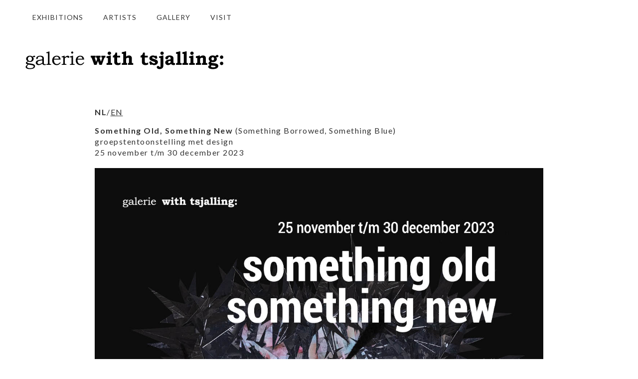

--- FILE ---
content_type: text/html; charset=UTF-8
request_url: https://www.withtsjalling.nl/sosn/
body_size: 11244
content:
<!DOCTYPE html>
<html lang="en">
<head>
	<meta charset="utf-8" />
	<title>Something Old, Something New - galerie with tsjalling: galerie with tsjalling:</title> 
	<meta name='robots' content='index, follow, max-image-preview:large, max-snippet:-1, max-video-preview:-1' />

	<!-- This site is optimized with the Yoast SEO plugin v22.6 - https://yoast.com/wordpress/plugins/seo/ -->
	<link rel="canonical" href="https://www.withtsjalling.nl/sosn/" />
	<meta property="og:locale" content="nl_NL" />
	<meta property="og:type" content="article" />
	<meta property="og:title" content="Something Old, Something New - galerie with tsjalling:" />
	<meta property="og:description" content="NL/EN Something Old, Something New (Something Borrowed, Something Blue) groepstentoonstelling met design 25 november t/m 30 december 2023 Met: Albert Westerhoff, Janus Hochgesand, Victor van Loon en vintage meubels van Bij de Tijd. Een belangrijke traditie in de USA is dat de bruid tijdens de bruiloft iets ouds, iets nieuws, iets dat geleend is en [&hellip;]" />
	<meta property="og:url" content="https://www.withtsjalling.nl/sosn/" />
	<meta property="og:site_name" content="galerie with tsjalling:" />
	<meta property="article:modified_time" content="2024-12-18T12:22:34+00:00" />
	<meta property="og:image" content="https://www.withtsjalling.nl/wp-content/uploads/2024/12/INvertend-cliche-150x150.jpg" />
	<meta name="twitter:card" content="summary_large_image" />
	<meta name="twitter:label1" content="Geschatte leestijd" />
	<meta name="twitter:data1" content="2 minuten" />
	<script type="application/ld+json" class="yoast-schema-graph">{"@context":"https://schema.org","@graph":[{"@type":"WebPage","@id":"https://www.withtsjalling.nl/sosn/","url":"https://www.withtsjalling.nl/sosn/","name":"Something Old, Something New - galerie with tsjalling:","isPartOf":{"@id":"https://www.withtsjalling.nl/#website"},"primaryImageOfPage":{"@id":"https://www.withtsjalling.nl/sosn/#primaryimage"},"image":{"@id":"https://www.withtsjalling.nl/sosn/#primaryimage"},"thumbnailUrl":"https://www.withtsjalling.nl/wp-content/uploads/2023/11/sosn-withtsjalling-digiflyer.jpg","datePublished":"2023-10-17T07:58:18+00:00","dateModified":"2024-12-18T12:22:34+00:00","breadcrumb":{"@id":"https://www.withtsjalling.nl/sosn/#breadcrumb"},"inLanguage":"nl-NL","potentialAction":[{"@type":"ReadAction","target":["https://www.withtsjalling.nl/sosn/"]}]},{"@type":"ImageObject","inLanguage":"nl-NL","@id":"https://www.withtsjalling.nl/sosn/#primaryimage","url":"https://www.withtsjalling.nl/wp-content/uploads/2023/11/sosn-withtsjalling-digiflyer.jpg","contentUrl":"https://www.withtsjalling.nl/wp-content/uploads/2023/11/sosn-withtsjalling-digiflyer.jpg","width":1240,"height":579},{"@type":"BreadcrumbList","@id":"https://www.withtsjalling.nl/sosn/#breadcrumb","itemListElement":[{"@type":"ListItem","position":1,"name":"Home","item":"https://www.withtsjalling.nl/"},{"@type":"ListItem","position":2,"name":"Something Old, Something New"}]},{"@type":"WebSite","@id":"https://www.withtsjalling.nl/#website","url":"https://www.withtsjalling.nl/","name":"galerie with tsjalling:","description":"hedendaagse kunst Groningen","publisher":{"@id":"https://www.withtsjalling.nl/#organization"},"potentialAction":[{"@type":"SearchAction","target":{"@type":"EntryPoint","urlTemplate":"https://www.withtsjalling.nl/?s={search_term_string}"},"query-input":"required name=search_term_string"}],"inLanguage":"nl-NL"},{"@type":"Organization","@id":"https://www.withtsjalling.nl/#organization","name":"galerie with tsjalling:","url":"https://www.withtsjalling.nl/","logo":{"@type":"ImageObject","inLanguage":"nl-NL","@id":"https://www.withtsjalling.nl/#/schema/logo/image/","url":"https://www.withtsjalling.nl/wp-content/uploads/2015/11/garland_logo.jpg","contentUrl":"https://www.withtsjalling.nl/wp-content/uploads/2015/11/garland_logo.jpg","width":400,"height":38,"caption":"galerie with tsjalling:"},"image":{"@id":"https://www.withtsjalling.nl/#/schema/logo/image/"}}]}</script>
	<!-- / Yoast SEO plugin. -->


		<!-- This site uses the Google Analytics by MonsterInsights plugin v8.26.0 - Using Analytics tracking - https://www.monsterinsights.com/ -->
							<script src="//www.googletagmanager.com/gtag/js?id=G-RS0VM5TWCN"  data-cfasync="false" data-wpfc-render="false" type="text/javascript" async></script>
			<script data-cfasync="false" data-wpfc-render="false" type="text/javascript">
				var mi_version = '8.26.0';
				var mi_track_user = true;
				var mi_no_track_reason = '';
								var MonsterInsightsDefaultLocations = {"page_location":"https:\/\/www.withtsjalling.nl\/sosn\/"};
				if ( typeof MonsterInsightsPrivacyGuardFilter === 'function' ) {
					var MonsterInsightsLocations = (typeof MonsterInsightsExcludeQuery === 'object') ? MonsterInsightsPrivacyGuardFilter( MonsterInsightsExcludeQuery ) : MonsterInsightsPrivacyGuardFilter( MonsterInsightsDefaultLocations );
				} else {
					var MonsterInsightsLocations = (typeof MonsterInsightsExcludeQuery === 'object') ? MonsterInsightsExcludeQuery : MonsterInsightsDefaultLocations;
				}

								var disableStrs = [
										'ga-disable-G-RS0VM5TWCN',
									];

				/* Function to detect opted out users */
				function __gtagTrackerIsOptedOut() {
					for (var index = 0; index < disableStrs.length; index++) {
						if (document.cookie.indexOf(disableStrs[index] + '=true') > -1) {
							return true;
						}
					}

					return false;
				}

				/* Disable tracking if the opt-out cookie exists. */
				if (__gtagTrackerIsOptedOut()) {
					for (var index = 0; index < disableStrs.length; index++) {
						window[disableStrs[index]] = true;
					}
				}

				/* Opt-out function */
				function __gtagTrackerOptout() {
					for (var index = 0; index < disableStrs.length; index++) {
						document.cookie = disableStrs[index] + '=true; expires=Thu, 31 Dec 2099 23:59:59 UTC; path=/';
						window[disableStrs[index]] = true;
					}
				}

				if ('undefined' === typeof gaOptout) {
					function gaOptout() {
						__gtagTrackerOptout();
					}
				}
								window.dataLayer = window.dataLayer || [];

				window.MonsterInsightsDualTracker = {
					helpers: {},
					trackers: {},
				};
				if (mi_track_user) {
					function __gtagDataLayer() {
						dataLayer.push(arguments);
					}

					function __gtagTracker(type, name, parameters) {
						if (!parameters) {
							parameters = {};
						}

						if (parameters.send_to) {
							__gtagDataLayer.apply(null, arguments);
							return;
						}

						if (type === 'event') {
														parameters.send_to = monsterinsights_frontend.v4_id;
							var hookName = name;
							if (typeof parameters['event_category'] !== 'undefined') {
								hookName = parameters['event_category'] + ':' + name;
							}

							if (typeof MonsterInsightsDualTracker.trackers[hookName] !== 'undefined') {
								MonsterInsightsDualTracker.trackers[hookName](parameters);
							} else {
								__gtagDataLayer('event', name, parameters);
							}
							
						} else {
							__gtagDataLayer.apply(null, arguments);
						}
					}

					__gtagTracker('js', new Date());
					__gtagTracker('set', {
						'developer_id.dZGIzZG': true,
											});
					if ( MonsterInsightsLocations.page_location ) {
						__gtagTracker('set', MonsterInsightsLocations);
					}
										__gtagTracker('config', 'G-RS0VM5TWCN', {"forceSSL":"true"} );
															window.gtag = __gtagTracker;										(function () {
						/* https://developers.google.com/analytics/devguides/collection/analyticsjs/ */
						/* ga and __gaTracker compatibility shim. */
						var noopfn = function () {
							return null;
						};
						var newtracker = function () {
							return new Tracker();
						};
						var Tracker = function () {
							return null;
						};
						var p = Tracker.prototype;
						p.get = noopfn;
						p.set = noopfn;
						p.send = function () {
							var args = Array.prototype.slice.call(arguments);
							args.unshift('send');
							__gaTracker.apply(null, args);
						};
						var __gaTracker = function () {
							var len = arguments.length;
							if (len === 0) {
								return;
							}
							var f = arguments[len - 1];
							if (typeof f !== 'object' || f === null || typeof f.hitCallback !== 'function') {
								if ('send' === arguments[0]) {
									var hitConverted, hitObject = false, action;
									if ('event' === arguments[1]) {
										if ('undefined' !== typeof arguments[3]) {
											hitObject = {
												'eventAction': arguments[3],
												'eventCategory': arguments[2],
												'eventLabel': arguments[4],
												'value': arguments[5] ? arguments[5] : 1,
											}
										}
									}
									if ('pageview' === arguments[1]) {
										if ('undefined' !== typeof arguments[2]) {
											hitObject = {
												'eventAction': 'page_view',
												'page_path': arguments[2],
											}
										}
									}
									if (typeof arguments[2] === 'object') {
										hitObject = arguments[2];
									}
									if (typeof arguments[5] === 'object') {
										Object.assign(hitObject, arguments[5]);
									}
									if ('undefined' !== typeof arguments[1].hitType) {
										hitObject = arguments[1];
										if ('pageview' === hitObject.hitType) {
											hitObject.eventAction = 'page_view';
										}
									}
									if (hitObject) {
										action = 'timing' === arguments[1].hitType ? 'timing_complete' : hitObject.eventAction;
										hitConverted = mapArgs(hitObject);
										__gtagTracker('event', action, hitConverted);
									}
								}
								return;
							}

							function mapArgs(args) {
								var arg, hit = {};
								var gaMap = {
									'eventCategory': 'event_category',
									'eventAction': 'event_action',
									'eventLabel': 'event_label',
									'eventValue': 'event_value',
									'nonInteraction': 'non_interaction',
									'timingCategory': 'event_category',
									'timingVar': 'name',
									'timingValue': 'value',
									'timingLabel': 'event_label',
									'page': 'page_path',
									'location': 'page_location',
									'title': 'page_title',
									'referrer' : 'page_referrer',
								};
								for (arg in args) {
																		if (!(!args.hasOwnProperty(arg) || !gaMap.hasOwnProperty(arg))) {
										hit[gaMap[arg]] = args[arg];
									} else {
										hit[arg] = args[arg];
									}
								}
								return hit;
							}

							try {
								f.hitCallback();
							} catch (ex) {
							}
						};
						__gaTracker.create = newtracker;
						__gaTracker.getByName = newtracker;
						__gaTracker.getAll = function () {
							return [];
						};
						__gaTracker.remove = noopfn;
						__gaTracker.loaded = true;
						window['__gaTracker'] = __gaTracker;
					})();
									} else {
										console.log("");
					(function () {
						function __gtagTracker() {
							return null;
						}

						window['__gtagTracker'] = __gtagTracker;
						window['gtag'] = __gtagTracker;
					})();
									}
			</script>
				<!-- / Google Analytics by MonsterInsights -->
		<script type="text/javascript">
/* <![CDATA[ */
window._wpemojiSettings = {"baseUrl":"https:\/\/s.w.org\/images\/core\/emoji\/15.0.3\/72x72\/","ext":".png","svgUrl":"https:\/\/s.w.org\/images\/core\/emoji\/15.0.3\/svg\/","svgExt":".svg","source":{"concatemoji":"https:\/\/www.withtsjalling.nl\/wp-includes\/js\/wp-emoji-release.min.js?ver=6.5.2"}};
/*! This file is auto-generated */
!function(i,n){var o,s,e;function c(e){try{var t={supportTests:e,timestamp:(new Date).valueOf()};sessionStorage.setItem(o,JSON.stringify(t))}catch(e){}}function p(e,t,n){e.clearRect(0,0,e.canvas.width,e.canvas.height),e.fillText(t,0,0);var t=new Uint32Array(e.getImageData(0,0,e.canvas.width,e.canvas.height).data),r=(e.clearRect(0,0,e.canvas.width,e.canvas.height),e.fillText(n,0,0),new Uint32Array(e.getImageData(0,0,e.canvas.width,e.canvas.height).data));return t.every(function(e,t){return e===r[t]})}function u(e,t,n){switch(t){case"flag":return n(e,"\ud83c\udff3\ufe0f\u200d\u26a7\ufe0f","\ud83c\udff3\ufe0f\u200b\u26a7\ufe0f")?!1:!n(e,"\ud83c\uddfa\ud83c\uddf3","\ud83c\uddfa\u200b\ud83c\uddf3")&&!n(e,"\ud83c\udff4\udb40\udc67\udb40\udc62\udb40\udc65\udb40\udc6e\udb40\udc67\udb40\udc7f","\ud83c\udff4\u200b\udb40\udc67\u200b\udb40\udc62\u200b\udb40\udc65\u200b\udb40\udc6e\u200b\udb40\udc67\u200b\udb40\udc7f");case"emoji":return!n(e,"\ud83d\udc26\u200d\u2b1b","\ud83d\udc26\u200b\u2b1b")}return!1}function f(e,t,n){var r="undefined"!=typeof WorkerGlobalScope&&self instanceof WorkerGlobalScope?new OffscreenCanvas(300,150):i.createElement("canvas"),a=r.getContext("2d",{willReadFrequently:!0}),o=(a.textBaseline="top",a.font="600 32px Arial",{});return e.forEach(function(e){o[e]=t(a,e,n)}),o}function t(e){var t=i.createElement("script");t.src=e,t.defer=!0,i.head.appendChild(t)}"undefined"!=typeof Promise&&(o="wpEmojiSettingsSupports",s=["flag","emoji"],n.supports={everything:!0,everythingExceptFlag:!0},e=new Promise(function(e){i.addEventListener("DOMContentLoaded",e,{once:!0})}),new Promise(function(t){var n=function(){try{var e=JSON.parse(sessionStorage.getItem(o));if("object"==typeof e&&"number"==typeof e.timestamp&&(new Date).valueOf()<e.timestamp+604800&&"object"==typeof e.supportTests)return e.supportTests}catch(e){}return null}();if(!n){if("undefined"!=typeof Worker&&"undefined"!=typeof OffscreenCanvas&&"undefined"!=typeof URL&&URL.createObjectURL&&"undefined"!=typeof Blob)try{var e="postMessage("+f.toString()+"("+[JSON.stringify(s),u.toString(),p.toString()].join(",")+"));",r=new Blob([e],{type:"text/javascript"}),a=new Worker(URL.createObjectURL(r),{name:"wpTestEmojiSupports"});return void(a.onmessage=function(e){c(n=e.data),a.terminate(),t(n)})}catch(e){}c(n=f(s,u,p))}t(n)}).then(function(e){for(var t in e)n.supports[t]=e[t],n.supports.everything=n.supports.everything&&n.supports[t],"flag"!==t&&(n.supports.everythingExceptFlag=n.supports.everythingExceptFlag&&n.supports[t]);n.supports.everythingExceptFlag=n.supports.everythingExceptFlag&&!n.supports.flag,n.DOMReady=!1,n.readyCallback=function(){n.DOMReady=!0}}).then(function(){return e}).then(function(){var e;n.supports.everything||(n.readyCallback(),(e=n.source||{}).concatemoji?t(e.concatemoji):e.wpemoji&&e.twemoji&&(t(e.twemoji),t(e.wpemoji)))}))}((window,document),window._wpemojiSettings);
/* ]]> */
</script>
<style id='wp-emoji-styles-inline-css' type='text/css'>

	img.wp-smiley, img.emoji {
		display: inline !important;
		border: none !important;
		box-shadow: none !important;
		height: 1em !important;
		width: 1em !important;
		margin: 0 0.07em !important;
		vertical-align: -0.1em !important;
		background: none !important;
		padding: 0 !important;
	}
</style>
<link rel='stylesheet' id='wp-block-library-css' href='https://www.withtsjalling.nl/wp-includes/css/dist/block-library/style.min.css?ver=6.5.2' type='text/css' media='all' />
<style id='classic-theme-styles-inline-css' type='text/css'>
/*! This file is auto-generated */
.wp-block-button__link{color:#fff;background-color:#32373c;border-radius:9999px;box-shadow:none;text-decoration:none;padding:calc(.667em + 2px) calc(1.333em + 2px);font-size:1.125em}.wp-block-file__button{background:#32373c;color:#fff;text-decoration:none}
</style>
<style id='global-styles-inline-css' type='text/css'>
body{--wp--preset--color--black: #000000;--wp--preset--color--cyan-bluish-gray: #abb8c3;--wp--preset--color--white: #ffffff;--wp--preset--color--pale-pink: #f78da7;--wp--preset--color--vivid-red: #cf2e2e;--wp--preset--color--luminous-vivid-orange: #ff6900;--wp--preset--color--luminous-vivid-amber: #fcb900;--wp--preset--color--light-green-cyan: #7bdcb5;--wp--preset--color--vivid-green-cyan: #00d084;--wp--preset--color--pale-cyan-blue: #8ed1fc;--wp--preset--color--vivid-cyan-blue: #0693e3;--wp--preset--color--vivid-purple: #9b51e0;--wp--preset--gradient--vivid-cyan-blue-to-vivid-purple: linear-gradient(135deg,rgba(6,147,227,1) 0%,rgb(155,81,224) 100%);--wp--preset--gradient--light-green-cyan-to-vivid-green-cyan: linear-gradient(135deg,rgb(122,220,180) 0%,rgb(0,208,130) 100%);--wp--preset--gradient--luminous-vivid-amber-to-luminous-vivid-orange: linear-gradient(135deg,rgba(252,185,0,1) 0%,rgba(255,105,0,1) 100%);--wp--preset--gradient--luminous-vivid-orange-to-vivid-red: linear-gradient(135deg,rgba(255,105,0,1) 0%,rgb(207,46,46) 100%);--wp--preset--gradient--very-light-gray-to-cyan-bluish-gray: linear-gradient(135deg,rgb(238,238,238) 0%,rgb(169,184,195) 100%);--wp--preset--gradient--cool-to-warm-spectrum: linear-gradient(135deg,rgb(74,234,220) 0%,rgb(151,120,209) 20%,rgb(207,42,186) 40%,rgb(238,44,130) 60%,rgb(251,105,98) 80%,rgb(254,248,76) 100%);--wp--preset--gradient--blush-light-purple: linear-gradient(135deg,rgb(255,206,236) 0%,rgb(152,150,240) 100%);--wp--preset--gradient--blush-bordeaux: linear-gradient(135deg,rgb(254,205,165) 0%,rgb(254,45,45) 50%,rgb(107,0,62) 100%);--wp--preset--gradient--luminous-dusk: linear-gradient(135deg,rgb(255,203,112) 0%,rgb(199,81,192) 50%,rgb(65,88,208) 100%);--wp--preset--gradient--pale-ocean: linear-gradient(135deg,rgb(255,245,203) 0%,rgb(182,227,212) 50%,rgb(51,167,181) 100%);--wp--preset--gradient--electric-grass: linear-gradient(135deg,rgb(202,248,128) 0%,rgb(113,206,126) 100%);--wp--preset--gradient--midnight: linear-gradient(135deg,rgb(2,3,129) 0%,rgb(40,116,252) 100%);--wp--preset--font-size--small: 13px;--wp--preset--font-size--medium: 20px;--wp--preset--font-size--large: 36px;--wp--preset--font-size--x-large: 42px;--wp--preset--spacing--20: 0.44rem;--wp--preset--spacing--30: 0.67rem;--wp--preset--spacing--40: 1rem;--wp--preset--spacing--50: 1.5rem;--wp--preset--spacing--60: 2.25rem;--wp--preset--spacing--70: 3.38rem;--wp--preset--spacing--80: 5.06rem;--wp--preset--shadow--natural: 6px 6px 9px rgba(0, 0, 0, 0.2);--wp--preset--shadow--deep: 12px 12px 50px rgba(0, 0, 0, 0.4);--wp--preset--shadow--sharp: 6px 6px 0px rgba(0, 0, 0, 0.2);--wp--preset--shadow--outlined: 6px 6px 0px -3px rgba(255, 255, 255, 1), 6px 6px rgba(0, 0, 0, 1);--wp--preset--shadow--crisp: 6px 6px 0px rgba(0, 0, 0, 1);}:where(.is-layout-flex){gap: 0.5em;}:where(.is-layout-grid){gap: 0.5em;}body .is-layout-flow > .alignleft{float: left;margin-inline-start: 0;margin-inline-end: 2em;}body .is-layout-flow > .alignright{float: right;margin-inline-start: 2em;margin-inline-end: 0;}body .is-layout-flow > .aligncenter{margin-left: auto !important;margin-right: auto !important;}body .is-layout-constrained > .alignleft{float: left;margin-inline-start: 0;margin-inline-end: 2em;}body .is-layout-constrained > .alignright{float: right;margin-inline-start: 2em;margin-inline-end: 0;}body .is-layout-constrained > .aligncenter{margin-left: auto !important;margin-right: auto !important;}body .is-layout-constrained > :where(:not(.alignleft):not(.alignright):not(.alignfull)){max-width: var(--wp--style--global--content-size);margin-left: auto !important;margin-right: auto !important;}body .is-layout-constrained > .alignwide{max-width: var(--wp--style--global--wide-size);}body .is-layout-flex{display: flex;}body .is-layout-flex{flex-wrap: wrap;align-items: center;}body .is-layout-flex > *{margin: 0;}body .is-layout-grid{display: grid;}body .is-layout-grid > *{margin: 0;}:where(.wp-block-columns.is-layout-flex){gap: 2em;}:where(.wp-block-columns.is-layout-grid){gap: 2em;}:where(.wp-block-post-template.is-layout-flex){gap: 1.25em;}:where(.wp-block-post-template.is-layout-grid){gap: 1.25em;}.has-black-color{color: var(--wp--preset--color--black) !important;}.has-cyan-bluish-gray-color{color: var(--wp--preset--color--cyan-bluish-gray) !important;}.has-white-color{color: var(--wp--preset--color--white) !important;}.has-pale-pink-color{color: var(--wp--preset--color--pale-pink) !important;}.has-vivid-red-color{color: var(--wp--preset--color--vivid-red) !important;}.has-luminous-vivid-orange-color{color: var(--wp--preset--color--luminous-vivid-orange) !important;}.has-luminous-vivid-amber-color{color: var(--wp--preset--color--luminous-vivid-amber) !important;}.has-light-green-cyan-color{color: var(--wp--preset--color--light-green-cyan) !important;}.has-vivid-green-cyan-color{color: var(--wp--preset--color--vivid-green-cyan) !important;}.has-pale-cyan-blue-color{color: var(--wp--preset--color--pale-cyan-blue) !important;}.has-vivid-cyan-blue-color{color: var(--wp--preset--color--vivid-cyan-blue) !important;}.has-vivid-purple-color{color: var(--wp--preset--color--vivid-purple) !important;}.has-black-background-color{background-color: var(--wp--preset--color--black) !important;}.has-cyan-bluish-gray-background-color{background-color: var(--wp--preset--color--cyan-bluish-gray) !important;}.has-white-background-color{background-color: var(--wp--preset--color--white) !important;}.has-pale-pink-background-color{background-color: var(--wp--preset--color--pale-pink) !important;}.has-vivid-red-background-color{background-color: var(--wp--preset--color--vivid-red) !important;}.has-luminous-vivid-orange-background-color{background-color: var(--wp--preset--color--luminous-vivid-orange) !important;}.has-luminous-vivid-amber-background-color{background-color: var(--wp--preset--color--luminous-vivid-amber) !important;}.has-light-green-cyan-background-color{background-color: var(--wp--preset--color--light-green-cyan) !important;}.has-vivid-green-cyan-background-color{background-color: var(--wp--preset--color--vivid-green-cyan) !important;}.has-pale-cyan-blue-background-color{background-color: var(--wp--preset--color--pale-cyan-blue) !important;}.has-vivid-cyan-blue-background-color{background-color: var(--wp--preset--color--vivid-cyan-blue) !important;}.has-vivid-purple-background-color{background-color: var(--wp--preset--color--vivid-purple) !important;}.has-black-border-color{border-color: var(--wp--preset--color--black) !important;}.has-cyan-bluish-gray-border-color{border-color: var(--wp--preset--color--cyan-bluish-gray) !important;}.has-white-border-color{border-color: var(--wp--preset--color--white) !important;}.has-pale-pink-border-color{border-color: var(--wp--preset--color--pale-pink) !important;}.has-vivid-red-border-color{border-color: var(--wp--preset--color--vivid-red) !important;}.has-luminous-vivid-orange-border-color{border-color: var(--wp--preset--color--luminous-vivid-orange) !important;}.has-luminous-vivid-amber-border-color{border-color: var(--wp--preset--color--luminous-vivid-amber) !important;}.has-light-green-cyan-border-color{border-color: var(--wp--preset--color--light-green-cyan) !important;}.has-vivid-green-cyan-border-color{border-color: var(--wp--preset--color--vivid-green-cyan) !important;}.has-pale-cyan-blue-border-color{border-color: var(--wp--preset--color--pale-cyan-blue) !important;}.has-vivid-cyan-blue-border-color{border-color: var(--wp--preset--color--vivid-cyan-blue) !important;}.has-vivid-purple-border-color{border-color: var(--wp--preset--color--vivid-purple) !important;}.has-vivid-cyan-blue-to-vivid-purple-gradient-background{background: var(--wp--preset--gradient--vivid-cyan-blue-to-vivid-purple) !important;}.has-light-green-cyan-to-vivid-green-cyan-gradient-background{background: var(--wp--preset--gradient--light-green-cyan-to-vivid-green-cyan) !important;}.has-luminous-vivid-amber-to-luminous-vivid-orange-gradient-background{background: var(--wp--preset--gradient--luminous-vivid-amber-to-luminous-vivid-orange) !important;}.has-luminous-vivid-orange-to-vivid-red-gradient-background{background: var(--wp--preset--gradient--luminous-vivid-orange-to-vivid-red) !important;}.has-very-light-gray-to-cyan-bluish-gray-gradient-background{background: var(--wp--preset--gradient--very-light-gray-to-cyan-bluish-gray) !important;}.has-cool-to-warm-spectrum-gradient-background{background: var(--wp--preset--gradient--cool-to-warm-spectrum) !important;}.has-blush-light-purple-gradient-background{background: var(--wp--preset--gradient--blush-light-purple) !important;}.has-blush-bordeaux-gradient-background{background: var(--wp--preset--gradient--blush-bordeaux) !important;}.has-luminous-dusk-gradient-background{background: var(--wp--preset--gradient--luminous-dusk) !important;}.has-pale-ocean-gradient-background{background: var(--wp--preset--gradient--pale-ocean) !important;}.has-electric-grass-gradient-background{background: var(--wp--preset--gradient--electric-grass) !important;}.has-midnight-gradient-background{background: var(--wp--preset--gradient--midnight) !important;}.has-small-font-size{font-size: var(--wp--preset--font-size--small) !important;}.has-medium-font-size{font-size: var(--wp--preset--font-size--medium) !important;}.has-large-font-size{font-size: var(--wp--preset--font-size--large) !important;}.has-x-large-font-size{font-size: var(--wp--preset--font-size--x-large) !important;}
.wp-block-navigation a:where(:not(.wp-element-button)){color: inherit;}
:where(.wp-block-post-template.is-layout-flex){gap: 1.25em;}:where(.wp-block-post-template.is-layout-grid){gap: 1.25em;}
:where(.wp-block-columns.is-layout-flex){gap: 2em;}:where(.wp-block-columns.is-layout-grid){gap: 2em;}
.wp-block-pullquote{font-size: 1.5em;line-height: 1.6;}
</style>
<link rel='stylesheet' id='cyclone-template-style-dark-css' href='https://www.withtsjalling.nl/wp-content/plugins/cyclone-slider-2/templates/dark/style.css?ver=2.10.1' type='text/css' media='all' />
<link rel='stylesheet' id='cyclone-template-style-default-css' href='https://www.withtsjalling.nl/wp-content/plugins/cyclone-slider-2/templates/default/style.css?ver=2.10.1' type='text/css' media='all' />
<link rel='stylesheet' id='cyclone-template-style-standard-css' href='https://www.withtsjalling.nl/wp-content/plugins/cyclone-slider-2/templates/standard/style.css?ver=2.10.1' type='text/css' media='all' />
<link rel='stylesheet' id='cyclone-template-style-thumbnails-css' href='https://www.withtsjalling.nl/wp-content/plugins/cyclone-slider-2/templates/thumbnails/style.css?ver=2.10.1' type='text/css' media='all' />
<link rel='stylesheet' id='jquery.lightbox.min.css-css' href='https://www.withtsjalling.nl/wp-content/plugins/wp-jquery-lightbox/styles/lightbox.min.css?ver=1.5.4' type='text/css' media='all' />
<link rel='stylesheet' id='jqlb-overrides-css' href='https://www.withtsjalling.nl/wp-content/plugins/wp-jquery-lightbox/styles/overrides.css?ver=1.5.4' type='text/css' media='all' />
<style id='jqlb-overrides-inline-css' type='text/css'>

		#outerImageContainer {
			box-shadow: 0 0 4px 2px rgba(0,0,0,.2);
		}
		#imageContainer{
			padding: 6px;
		}
		#imageDataContainer {
			box-shadow: ;
		}
		#prevArrow,
		#nextArrow{
			background-color: rgba(255,255,255,.7;
			color: #000000;
		}
</style>
<script type="text/javascript" src="https://www.withtsjalling.nl/wp-content/plugins/google-analytics-for-wordpress/assets/js/frontend-gtag.min.js?ver=8.26.0" id="monsterinsights-frontend-script-js"></script>
<script data-cfasync="false" data-wpfc-render="false" type="text/javascript" id='monsterinsights-frontend-script-js-extra'>/* <![CDATA[ */
var monsterinsights_frontend = {"js_events_tracking":"true","download_extensions":"doc,pdf,ppt,zip,xls,docx,pptx,xlsx","inbound_paths":"[]","home_url":"https:\/\/www.withtsjalling.nl","hash_tracking":"false","v4_id":"G-RS0VM5TWCN"};/* ]]> */
</script>
<script type="text/javascript" src="https://www.withtsjalling.nl/wp-includes/js/jquery/jquery.min.js?ver=3.7.1" id="jquery-core-js"></script>
<script type="text/javascript" src="https://www.withtsjalling.nl/wp-includes/js/jquery/jquery-migrate.min.js?ver=3.4.1" id="jquery-migrate-js"></script>
<link rel="https://api.w.org/" href="https://www.withtsjalling.nl/wp-json/" /><link rel="alternate" type="application/json" href="https://www.withtsjalling.nl/wp-json/wp/v2/pages/4587" /><link rel="EditURI" type="application/rsd+xml" title="RSD" href="https://www.withtsjalling.nl/xmlrpc.php?rsd" />
<meta name="generator" content="WordPress 6.5.2" />
<link rel='shortlink' href='https://www.withtsjalling.nl/?p=4587' />
<link rel="alternate" type="application/json+oembed" href="https://www.withtsjalling.nl/wp-json/oembed/1.0/embed?url=https%3A%2F%2Fwww.withtsjalling.nl%2Fsosn%2F" />
<link rel="alternate" type="text/xml+oembed" href="https://www.withtsjalling.nl/wp-json/oembed/1.0/embed?url=https%3A%2F%2Fwww.withtsjalling.nl%2Fsosn%2F&#038;format=xml" />
<style type="text/css">.recentcomments a{display:inline !important;padding:0 !important;margin:0 !important;}</style>		<style type="text/css" id="wp-custom-css">
			.gallery-caption {
	display:none
}		</style>
			<meta name="viewport" content="width=device-width, initial-scale=1, maximum-scale=1" />
	<link href='//fonts.googleapis.com/css?family=Source+Sans+Pro:400,300,200' rel='stylesheet' type='text/css' />
	<link href='//fonts.googleapis.com/css?family=Open+Sans' rel='stylesheet' type='text/css' />
	<link href='//fonts.googleapis.com/css?family=Lato:300,400,500,700,900' rel='stylesheet' type='text/css'>
	<!--[if lt IE 9]>
	<script src="//css3-mediaqueries-js.googlecode.com/svn/trunk/css3-mediaqueries.js"></script>
	<![endif]-->              		
	<link rel="stylesheet" href="https://www.withtsjalling.nl/wp-content/themes/ResponsiveBusinessTheme/style.css" type="text/css" media="screen" title="no title" charset="utf-8"/>
	<!--[if IE]>
		<script src="//html5shiv.googlecode.com/svn/trunk/html5.js"></script>
	<![endif]-->
	<link rel="stylesheet" href="https://www.withtsjalling.nl/wp-content/themes/ResponsiveBusinessTheme/css/mobile.css" type="text/css" media="screen" title="no title" charset="utf-8"/>
	<link rel="stylesheet" href="https://www.withtsjalling.nl/wp-content/themes/ResponsiveBusinessTheme/css/slicknav.css" />
	<script src="//code.jquery.com/jquery-1.10.2.min.js"></script>
<!--	<script src="//cdnjs.cloudflare.com/ajax/libs/modernizr/2.6.2/modernizr.min.js"></script>-->
	<script src="https://www.withtsjalling.nl/wp-content/themes/ResponsiveBusinessTheme/js/jquery.infinitescroll.js"></script>
	<script type="text/javascript" src="https://www.withtsjalling.nl/wp-content/themes/ResponsiveBusinessTheme/behaviors/manual-trigger.js"></script>
	<script src="https://www.withtsjalling.nl/wp-content/themes/ResponsiveBusinessTheme/js/jquery.slicknav.js"></script>
	<script src="https://www.withtsjalling.nl/wp-content/themes/ResponsiveBusinessTheme/js/retina-1.1.0.min.js"></script>
	<script src="https://www.withtsjalling.nl/wp-content/themes/ResponsiveBusinessTheme/js/imagesloaded.js"></script>
	<script src="https://www.withtsjalling.nl/wp-content/themes/ResponsiveBusinessTheme/js/masonry.pkgd.min.js"></script>
	
	<!-- flickr slideshow js / css -->
    <script src="https://www.withtsjalling.nl/wp-content/themes/ResponsiveBusinessTheme/js/modernizr-custom-v2.7.1.min.js" type="text/javascript"></script>
    <!--
    <script src="https://www.withtsjalling.nl/wp-content/themes/ResponsiveBusinessTheme/js/jquery-finger-v0.1.0.min.js" type="text/javascript"></script>
    <script src="https://www.withtsjalling.nl/wp-content/themes/ResponsiveBusinessTheme/js/flickerplate.min.js" type="text/javascript"></script>
	<link href="https://www.withtsjalling.nl/wp-content/themes/ResponsiveBusinessTheme/css/flickerplate.css"  type="text/css" rel="stylesheet">
	<script src="https://www.withtsjalling.nl/wp-content/themes/ResponsiveBusinessTheme/js/fotorama.js" type="text/javascript"></script>
	<link href="https://www.withtsjalling.nl/wp-content/themes/ResponsiveBusinessTheme/css/fotorrama.css"  type="text/css" rel="stylesheet">
-->
    
<!--	<script src="https://www.withtsjalling.nl/wp-content/themes/ResponsiveBusinessTheme/js/jquery.film_roll.min.js"></script>-->
	<script src="https://www.withtsjalling.nl/wp-content/themes/ResponsiveBusinessTheme/js/jquery.carouFredSel-6.2.1.js"></script>
	
	<script src="https://www.withtsjalling.nl/wp-content/themes/ResponsiveBusinessTheme/js/scripts.js"></script>
		
	<style type="text/css">
	body {
			
		
	}
	</style>			
</head>
<body class="page-template-default page page-id-4587">
<header id="header">
	<div class="header_bottom">
	
		<div class="container">
		<div class="header_menu">
				<ul id="main_header_menu" class="menu"><li id="menu-item-13" class="menu-item menu-item-type-post_type menu-item-object-page menu-item-13"><a href="https://www.withtsjalling.nl/exhibitions/">Exhibitions</a></li>
<li id="menu-item-14" class="menu-item menu-item-type-post_type menu-item-object-page menu-item-14"><a href="https://www.withtsjalling.nl/artists/">Artists</a></li>
<li id="menu-item-15" class="menu-item menu-item-type-post_type menu-item-object-page menu-item-15"><a href="https://www.withtsjalling.nl/gallery/">Gallery</a></li>
<li id="menu-item-16" class="menu-item menu-item-type-post_type menu-item-object-page menu-item-16"><a href="https://www.withtsjalling.nl/visit/">Visit</a></li>
</ul>			</div><!--//header_menu-->
				<div class="header_social">
                                                                              
        <div class="clear"></div>
    </div><!--//side_social-->  	
		
	
	
			
			<div class="clear"></div>
		
			<!--
			<div class="header_search">
				<form role="search" method="get" id="searchform" action="https://www.withtsjalling.nl/">
					<input type="text" name="s" id="s" />
					<INPUT TYPE="image" SRC="https://www.withtsjalling.nl/wp-content/themes/ResponsiveBusinessTheme/images/search-icon2.jpg" class="header_search_icon" BORDER="0" ALT="Submit Form">
				</form>
			</div> --><!--//header_search-->
						
			<div class="clear"></div>
		</div><!--//container-->
		
	</div><!--//header_bottom-->	
</header><!--//header-->
<div class="header_spacing"></div>
	<div id="head_cont">
		<div class="container">
			<div class="full_logo_cont">
									<a href="https://www.withtsjalling.nl"><img src="https://www.withtsjalling.nl/wp-content/uploads/2015/11/garland_logo.jpg" class="logo" alt="logo" /></a>
									
			</div><!--//logo_cont-->
				<div class="header_social header_social_mid">
			        			        			        			        			        			        			        			                      
				</div><!--//side_social-->  
				<div class="feat_text">
					<p></p>
				</div>
			</div>
		</div>
	<div class="clear"></div>
	
<div id="content">
	<div class="container">
	
		<div id="single_cont">
		
			<div class="single_left">
			
							
					
					
					<div class="single_inside_content">
					
						<p><strong>NL</strong>/<a href="https://www.withtsjalling.nl/sosn-en/">EN</a></p>
<p><strong>Something Old, Something New</strong> (Something Borrowed, Something Blue)<br />
groepstentoonstelling met design<br />
25 november t/m 30 december 2023</p>
<p><img fetchpriority="high" decoding="async" class="alignnone size-full wp-image-4628" src="https://www.withtsjalling.nl/wp-content/uploads/2023/11/sosn-withtsjalling-digiflyer.jpg" alt="" width="1240" height="579" data-id="4628" srcset="https://www.withtsjalling.nl/wp-content/uploads/2023/11/sosn-withtsjalling-digiflyer.jpg 1240w, https://www.withtsjalling.nl/wp-content/uploads/2023/11/sosn-withtsjalling-digiflyer-768x359.jpg 768w" sizes="(max-width: 1240px) 100vw, 1240px" /></p>
<p>Met: <a href="https://www.withtsjalling.nl/artists/albert-westerhoff/">Albert Westerhoff</a>, <a href="https://www.withtsjalling.nl/audience-silence/">Janus Hochgesand</a>, <a href="https://www.withtsjalling.nl/artists/victor-van-loon/">Victor van Loon</a> en vintage meubels van <a href="https://winkelbijdetijd.nl/">Bij de Tijd</a>.</p>
<p>Een belangrijke traditie in de USA is dat de bruid tijdens de bruiloft iets ouds, iets nieuws, iets dat geleend is en iets blauws draagt. Die vier gegevens zijn het uitgangspunt van deze expositie.</p>
<p>Soms staan prachtige werken die na hun eerste tentoonstelling niet zijn verkocht nog jaren in een stockroom van de galerie of bij de kunstenaar op het atelier. Na een gesprek tijdens een kunstbeurs ontstond het idee om van een tweetal kunstenaars van de galerie eerdere werken nog eens aan het publiek te tonen. Albert Westerhoff en Victor van Loon maakten natuurlijk beiden de afgelopen jaren ook nieuwe werken en deze worden toegevoegd, zodat een mooi beeld van de ontwikkeling van de kunstenaars ontstaat. Bijvoorbeeld de podcastserie <a href="https://open.spotify.com/show/2aztlVd0GDJxwknCKd6uZe"><em>Distructie als Discours</em></a> die Albert Westerhoff nog steeds verder ontwikkelt. Daarnaast maakte hij een serie beeldjes getiteld &#8216;Inverted Cliche&#8217; en nieuwe werken in zijn serie &#8216;Eeuwige Schoonheid&#8217;. Van Victor van Loon zijn in deze tentoonstelling twee werken uit de serie ‘Nightshades’ te zien: foto&#8217;s van grote donkere &#8216;nachtplanten&#8217; bestaande uit verschillende soorten betekent papier en karton, ducttape en andere collage-elementen.</p>
<p>Daarnaast tonen we voor de tweede keer &#8211; allemaal nieuwe &#8211; werken van de Hamburger kunstenaar <a href="https://www.withtsjalling.nl/audience-silence/">Janus Hochgesand</a>. Waar de vorige keer vooral grote schilderijen met pigmenten werden getoond, laat hij dit keer werken op papier zien: aquarellen bestrooid met pigmentpoeders. Daarnaast zijn nog twee recente kleine schilderijen te zien, waarvan eentje knalblauw is en speciaal gemaakt voor deze expositie.</p>
<p>De werken in de presentatie worden aangevuld, en deels getoond (de beelden van Albert), op prachtige mid-century meubels die we lenen van winkel <a href="http://www.winkelbijdetijd.nl">Bij de Tijd</a>, een Groninger zaak met een uitgebreid aanbod van onder andere Scandinavisch meubilair.</p>
<p>Instagram:<br />
<a href="https://www.instagram.com/albert_westerhoff/">Albert Westerhoff</a><br />
<a href="https://www.instagram.com/victorvanloon_work_on_paper/">Victor van Loon</a><br />
<a href="https://www.instagram.com/janushochgesand/">Janus Hochgesand</a><br />
<a href="https://www.instagram.com/winkelbijdetijd/">Bij de Tijd</a></p>
<hr />

		<style type="text/css">
			#gallery-1 {
				margin: auto;
			}
			#gallery-1 .gallery-item {
				float: left;
				margin-top: 10px;
				text-align: center;
				width: 25%;
			}
			#gallery-1 img {
				border: 2px solid #cfcfcf;
			}
			#gallery-1 .gallery-caption {
				margin-left: 0;
			}
			/* see gallery_shortcode() in wp-includes/media.php */
		</style>
		<div id='gallery-1' class='gallery galleryid-4587 gallery-columns-4 gallery-size-thumbnail'><dl class='gallery-item'>
			<dt class='gallery-icon landscape'>
				<a href='https://www.withtsjalling.nl/wp-content/uploads/2024/12/INvertend-cliche.jpg' rel="lightbox[4587]"><img decoding="async" width="150" height="150" src="https://www.withtsjalling.nl/wp-content/uploads/2024/12/INvertend-cliche-150x150.jpg" class="attachment-thumbnail size-thumbnail" alt="" aria-describedby="gallery-1-5104" /></a>
			</dt>
				<dd class='wp-caption-text gallery-caption' id='gallery-1-5104'>
				Albert Westerhoff &#8211; Invertend cliche (series), 2023 &#8211; Porselein (gegoten), oplage 5 + 1 AP, 10 cm hoog
				</dd></dl><dl class='gallery-item'>
			<dt class='gallery-icon portrait'>
				<a href='https://www.withtsjalling.nl/wp-content/uploads/2024/12/bruh.jpg' rel="lightbox[4587]"><img decoding="async" width="150" height="150" src="https://www.withtsjalling.nl/wp-content/uploads/2024/12/bruh-150x150.jpg" class="attachment-thumbnail size-thumbnail" alt="" aria-describedby="gallery-1-5105" /></a>
			</dt>
				<dd class='wp-caption-text gallery-caption' id='gallery-1-5105'>
				Albert Westerhoff &#8211; Eeuwige Schoonheid, 2023, Papier geschept op basis van verscheurde exemplaren van Gombrich&#8217;s &#8216;Eeuwige Schoonheid&#8217;, 25 x 18 cm
				</dd></dl><dl class='gallery-item'>
			<dt class='gallery-icon landscape'>
				<a href='https://www.withtsjalling.nl/wp-content/uploads/2024/12/image0-scaled.jpeg' rel="lightbox[4587]"><img loading="lazy" decoding="async" width="150" height="150" src="https://www.withtsjalling.nl/wp-content/uploads/2024/12/image0-150x150.jpeg" class="attachment-thumbnail size-thumbnail" alt="" aria-describedby="gallery-1-5106" /></a>
			</dt>
				<dd class='wp-caption-text gallery-caption' id='gallery-1-5106'>
				Janus Hochgesand &#8211; Untitled, 2023, Aquarel op papier, 36 x 52 cm
				</dd></dl><dl class='gallery-item'>
			<dt class='gallery-icon portrait'>
				<a href='https://www.withtsjalling.nl/wp-content/uploads/2024/12/image4.jpeg' rel="lightbox[4587]"><img loading="lazy" decoding="async" width="150" height="150" src="https://www.withtsjalling.nl/wp-content/uploads/2024/12/image4-150x150.jpeg" class="attachment-thumbnail size-thumbnail" alt="" aria-describedby="gallery-1-5107" /></a>
			</dt>
				<dd class='wp-caption-text gallery-caption' id='gallery-1-5107'>
				Janus Hochgesand &#8211; Untitled, 2023, Olieverf &#038; pigmenten op doek, 52 x 43 cm
				</dd></dl><br style="clear: both" /><dl class='gallery-item'>
			<dt class='gallery-icon portrait'>
				<a href='https://www.withtsjalling.nl/wp-content/uploads/2024/12/image5-scaled.jpeg' rel="lightbox[4587]"><img loading="lazy" decoding="async" width="150" height="150" src="https://www.withtsjalling.nl/wp-content/uploads/2024/12/image5-150x150.jpeg" class="attachment-thumbnail size-thumbnail" alt="" aria-describedby="gallery-1-5108" /></a>
			</dt>
				<dd class='wp-caption-text gallery-caption' id='gallery-1-5108'>
				Janus Hochgesand &#8211; Untitled, 2023, Olieverf &#038; pigmenten op doek, 52 x 43 cm
				</dd></dl><dl class='gallery-item'>
			<dt class='gallery-icon landscape'>
				<a href='https://www.withtsjalling.nl/wp-content/uploads/2024/12/janus-aqua-2.jpg' rel="lightbox[4587]"><img loading="lazy" decoding="async" width="150" height="150" src="https://www.withtsjalling.nl/wp-content/uploads/2024/12/janus-aqua-2-150x150.jpg" class="attachment-thumbnail size-thumbnail" alt="" aria-describedby="gallery-1-5109" /></a>
			</dt>
				<dd class='wp-caption-text gallery-caption' id='gallery-1-5109'>
				Janus Hochgesand &#8211; Untitled, 2023, Aquarel op papier, 36 x 52 cm
				</dd></dl><dl class='gallery-item'>
			<dt class='gallery-icon portrait'>
				<a href='https://www.withtsjalling.nl/wp-content/uploads/2024/12/Victor-van-Loon-Nightshade-I-mixed-techniques-on-paper-and-cardboard-210-cm-x-150-cm-2021-1.jpg' rel="lightbox[4587]"><img loading="lazy" decoding="async" width="130" height="150" src="https://www.withtsjalling.nl/wp-content/uploads/2024/12/Victor-van-Loon-Nightshade-I-mixed-techniques-on-paper-and-cardboard-210-cm-x-150-cm-2021-1.jpg" class="attachment-thumbnail size-thumbnail" alt="" aria-describedby="gallery-1-5110" srcset="https://www.withtsjalling.nl/wp-content/uploads/2024/12/Victor-van-Loon-Nightshade-I-mixed-techniques-on-paper-and-cardboard-210-cm-x-150-cm-2021-1.jpg 7087w, https://www.withtsjalling.nl/wp-content/uploads/2024/12/Victor-van-Loon-Nightshade-I-mixed-techniques-on-paper-and-cardboard-210-cm-x-150-cm-2021-1-768x883.jpg 768w" sizes="(max-width: 130px) 100vw, 130px" /></a>
			</dt>
				<dd class='wp-caption-text gallery-caption' id='gallery-1-5110'>
				Victor van Loon &#8211; Nightshade I &#8211; mixed techniques on paper and cardboard &#8211; 210 cm x 150 cm &#8211; 2021
				</dd></dl><dl class='gallery-item'>
			<dt class='gallery-icon portrait'>
				<a href='https://www.withtsjalling.nl/wp-content/uploads/2024/12/Victor-van-Loon-Nightshade-III-mixed-techniques-on-paper-and-cardboard-collage-hair-from-the-artist-full-colour-print-on-forex-105-x-157-cm-2021-scaled.jpg' rel="lightbox[4587]"><img loading="lazy" decoding="async" width="150" height="150" src="https://www.withtsjalling.nl/wp-content/uploads/2024/12/Victor-van-Loon-Nightshade-III-mixed-techniques-on-paper-and-cardboard-collage-hair-from-the-artist-full-colour-print-on-forex-105-x-157-cm-2021-150x150.jpg" class="attachment-thumbnail size-thumbnail" alt="" aria-describedby="gallery-1-5111" /></a>
			</dt>
				<dd class='wp-caption-text gallery-caption' id='gallery-1-5111'>
				Victor van Loon &#8211; Nightshade III &#8211; mixed techniques on paper and cardboard, collage, hair from the artist &#8211; full colour print on forex &#8211; 105 x 157 cm &#8211; 2021
				</dd></dl><br style="clear: both" />
		</div>

						
					</div><!--//single_inside_content-->
					
					<br /><br />
					
												
				
				                    																
			
			</div><!--//single_left-->
			
			
			<div class="clear"></div>
		
		</div><!--//single_cont-->
		
	</div><!--//container-->
</div><!--//content-->
	<div class="container">
		<div class="footer_bottom_box">
											</div> <!-- //home_bottom_box -->
			
			<div class="footer_bottom_box">
				
											</div> <!-- //home_bottom_box -->
			
			<div class="footer_bottom_box">
				
											</div> <!-- //home_bottom_box -->
	</div>
	<div class="clear"></div>
<div class="footer_copyright_cont">
<div class="footer_copyright">
	<div class="container">
		© 2016 All Rights Reserved. 
		<div class="clear"></div>
	</div><!--//container-->
</div><!--//footer_copyright-->
</div><!--//footer_copyright_cont-->
<script type="text/javascript" src="https://www.withtsjalling.nl/wp-content/plugins/cyclone-slider-2/libs/cycle2/jquery.cycle2.min.js?ver=2.10.1" id="jquery-cycle2-js"></script>
<script type="text/javascript" src="https://www.withtsjalling.nl/wp-content/plugins/cyclone-slider-2/libs/cycle2/jquery.cycle2.carousel.min.js?ver=2.10.1" id="jquery-cycle2-carousel-js"></script>
<script type="text/javascript" src="https://www.withtsjalling.nl/wp-content/plugins/cyclone-slider-2/libs/cycle2/jquery.cycle2.swipe.min.js?ver=2.10.1" id="jquery-cycle2-swipe-js"></script>
<script type="text/javascript" src="https://www.withtsjalling.nl/wp-content/plugins/cyclone-slider-2/libs/cycle2/jquery.cycle2.tile.min.js?ver=2.10.1" id="jquery-cycle2-tile-js"></script>
<script type="text/javascript" src="https://www.withtsjalling.nl/wp-content/plugins/cyclone-slider-2/libs/cycle2/jquery.cycle2.video.min.js?ver=2.10.1" id="jquery-cycle2-video-js"></script>
<script type="text/javascript" src="https://www.withtsjalling.nl/wp-content/plugins/cyclone-slider-2/templates/dark/script.js?ver=2.10.1" id="cyclone-template-script-dark-js"></script>
<script type="text/javascript" src="https://www.withtsjalling.nl/wp-content/plugins/cyclone-slider-2/templates/thumbnails/script.js?ver=2.10.1" id="cyclone-template-script-thumbnails-js"></script>
<script type="text/javascript" src="https://www.withtsjalling.nl/wp-content/plugins/cyclone-slider-2/js/client.js?ver=2.10.1" id="cyclone-client-js"></script>
<script type="text/javascript" src="https://www.withtsjalling.nl/wp-content/plugins/wp-jquery-lightbox/jquery.touchwipe.min.js?ver=1.5.4" id="wp-jquery-lightbox-swipe-js"></script>
<script type="text/javascript" src="https://www.withtsjalling.nl/wp-content/plugins/wp-jquery-lightbox/panzoom.min.js?ver=1.5.4" id="wp-jquery-lightbox-panzoom-js"></script>
<script type="text/javascript" id="wp-jquery-lightbox-js-extra">
/* <![CDATA[ */
var JQLBSettings = {"showTitle":"1","useAltForTitle":"1","showCaption":"1","showNumbers":"0","fitToScreen":"1","resizeSpeed":"400","showDownload":"1","navbarOnTop":"0","marginSize":"0","mobileMarginSize":"10","slideshowSpeed":"0","allowPinchZoom":"1","borderSize":"6","borderColor":"#fff","overlayColor":"#fff","overlayOpacity":"0.7","newNavStyle":"1","fixedNav":"1","showInfoBar":"0","prevLinkTitle":"vorige afbeelding","nextLinkTitle":"volgende afbeelding","closeTitle":"gallerij sluiten","image":"Afbeelding ","of":" van ","download":"Download","pause":"(Pause Slideshow)","play":"(Play Slideshow)"};
/* ]]> */
</script>
<script type="text/javascript" src="https://www.withtsjalling.nl/wp-content/plugins/wp-jquery-lightbox/jquery.lightbox.js?ver=1770068771" id="wp-jquery-lightbox-js"></script>
</body>
</html> 		

--- FILE ---
content_type: text/css
request_url: https://www.withtsjalling.nl/wp-content/themes/ResponsiveBusinessTheme/style.css
body_size: 3384
content:
/*
Theme Name: Responsive Business WordPress Theme
Theme URI: http://dessign.net/responsivebusinesstheme
Description: Responsive Business WordPress Theme is stylish, customizable, simple, and readable. Perfect for any creative, architect or graphic designer.
Version: 2.0.1
Author: Dessign Themes
Author URI: http://www.dessign.net
Tags: 2 column theme, clean, portfolio
*/
/* =WordPress Core
-------------------------------------------------------------- */
.alignnone {
    margin: 5px 20px 20px 0;
}
.aligncenter,
div.aligncenter {
    display: block;
    margin: 5px auto 5px auto;
}
.alignright {
    float:right;
    margin: 5px 0 20px 20px;
}
.alignleft {
    float: left;
    margin: 5px 20px 20px 0;
}
.aligncenter {
    display: block;
    margin: 5px auto 5px auto;
}
a img.alignright {
    float: right;
    margin: 5px 0 20px 20px;

}
a img.alignnone {
    margin: 5px 20px 20px 0;
    border: none;
}
a img.alignleft {
    float: left;
    margin: 5px 20px 20px 0;
}
a img.aligncenter {
    display: block;
    margin-left: auto;
    margin-right: auto
}
.wp-caption {
    background: #fff;
    border: none;
    max-width: 100%; /* Image does not overflow the content area */
    padding: 5px 3px 10px;
    text-align: left;
}
.wp-caption.alignnone {
    margin: 5px 20px 20px 0;
}
.wp-caption.alignleft {
    margin: 5px 20px 20px 0;
}
.wp-caption.alignright {
    margin: 5px 0 20px 20px;
}
.wp-caption img {
    border: 0 none;
    height: auto;
    margin: 0;
    max-width: 98.5%;
    padding: 0;
    width: auto;
}
.wp-caption p.wp-caption-text {
    margin: 0;
    padding: 0 4px 5px;
}
/* Global */
body, div { margin: 0; padding: 0; }
body { font-size: 14px; font-family: 'Lato', sans-serif; font-weight: 400; color: #222; line-height: 140%; background-color: #fff;}
input { font-family: 'Lato', sans-serif; }
a {color: #333; text-decoration: none; transition: background 0.3s ease 0s, color 0.3s ease 0s; }
a:hover { color: #666; text-decoration: none; }
h1,h2,h3,h4,h5,p { margin: 10px 0; }
img { border: none; }
p { line-height: 140%; }
.left { float: left; }
.right { float: right; }
.clear { clear: both; }
.container { width: 1180px; margin: 0 auto; }
#infscr-loading { DISPLAY: NONE !important; visibility: hidden !important; } /* hide infinite scroll loading image */
::selection {
	background: #ccc; 
	}
::-moz-selection {
	background: #ccc; 
}
/* HTML5 tags */
header, section, footer,
aside, nav, article, figure {
	display: block;
}
/* Header */
#header { position: fixed; top: 0; left: 0; width: 100%;  }
.slicknav_menu { display: none; }
.sy-pager { display: none !important; }
.logo_cont { float: left; max-width: 250px; margin-right: 25px; }
.full_logo_cont { padding: 0px 0 15px;  float: left; }
.full_logo_cont img,
.logo_cont img { max-width: 100%; height: auto; }
.header_right_text { float: right; width: 200px; padding-bottom: 10px; }
.header_spacing { display: block; }
#header { background: #fff; /*position: fixed; top: 0; left: 0;*/ padding: 15px 0 0; width: 100%; z-index: 9999; }
.logo { /*float: left; margin-right: 55px;*/ }
.header_bottom { padding: 5px 0; }
.header_menu { float: left; margin-top: 0px; max-width: 800px; }
.header_menu ul { list-style-type: none; margin: 0; padding: 0; }
.header_menu ul li { float: left; margin-right: 10px; font-size: 14px; font-family: 'Lato', sans-serif; letter-spacing: 1px; font-weight:400; position: relative; padding-bottom: 8px; margin-bottom: 5px; text-transform: uppercase; }
.header_menu ul li:last-child { margin-right: 0; }
.header_menu ul li a { color: #333; display: block; background-color: #fff; padding: 5px 15px; /*border-bottom: 3px solid #fff;*/ }
.header_menu ul li a:hover,
.header_menu ul li.current-menu-item a,
.header_menu ul li.current_page_item a { color: #000; /*border-bottom: 3px solid #000;*/ }
.header_menu ul li ul { position: absolute; top: 32px; left: 0; z-index: 100; display: none;  }
.header_menu ul li ul li { float: none; margin: 0; width: 160px;  background-color: #fff; padding: 0; font-size: 12px; }
.header_menu ul li ul li:first-child { border-top: none; }
.header_menu ul li ul li a { padding: 8px 10px; display: block; border-bottom: none; }
.header_menu ul li ul li a:hover { background-color: #f4f4f4; text-decoration: none; border: none; }
.header_menu ul li ul li ul { position: absolute; top: 0px; left: 150px; display: none; z-index: 500; width: 140px; float: none; }
#gallery::-webkit-scrollbar { display: none !important; }
#gallery {  }
#head_cont{ margin: 35px 15px 20px 0; width: 100%; float: left;}
.feat_text { float: right; width: 400px; margin-top: -1px; }
.feat_text p{font-size: 15px; font-family: 'Lato', sans-serif; letter-spacing: 1.5px; font-weight:400; line-height: 130%; color: #222; }
.header_social { float: right; text-align: center; /*padding-bottom: 15px;*/ max-width: 293px; }
.header_social_mid { display: none; }
.header_social img { display: inline-block; margin: 0 2px; }
/* Content */
#slideshow_cont {  width: 1180px; height: 492px; position: relative; margin-bottom: 30px; }
.slide_box { display: none; position: absolute; top: 0; left: 0; }
.slide_box_first { display: block; }
.slide_box img, .slide_box iframe { width: 1180px; height: 492px;  }
.slide_prev, .slide_next { position: absolute; top: 50%; margin-top: -20px; z-index: 50; cursor: pointer; }
.slide_prev { left: 0; }
.slide_next { right: 0; }
.slider_text { width: 590px; position: absolute; bottom: 0; left: 50%; margin-left: -295px; cursor: pointer; }
.slider_text_inside { background-color: #fff; padding: 8px 10px; color: #000; font-size: 26px; text-align: center; }
#home_inside_cont { padding: 0 10px; }
#home_cont {  padding-top: 25px }
#content { padding-top: 25px; }
.home_left { float: left; width: 770px; }
.home_post_box { float: left; width: 273px; margin-right: 15px; margin-bottom: 20px; font-size: 13px; }
.home_post_box h3 { font-size: 19px; }
.home_post_box img,
.home_post_box iframe { width: 273px; height: 239px;  }
.home_post_box_last { margin-right: 0; }
.home_box img:hover { opacity:0.8; filter:alpha(opacity=80); }
.home_post_box.clear,
.archive_cont .home_post_box.clear { width: auto; height: auto; margin: 0; padding: 0; }
.home_box { /*float: left;*/ /*margin-right: 60px;*/ margin-bottom: 55px; /*width: 46%; margin: 0 2% 30px;*/   }
.home_box img { width: 100%; max-width: 100%; height: 321px;  }
.home_box iframe { max-width: 100%; width: 100%; height: 321px;  }
.box_left { float: left; width: 48%; margin-right: 3% }
.box_left h3 { font-size: 22px; font-family: 'Lato', sans-serif; letter-spacing: 2.5px; font-weight:900; line-height: 130%; color: #222; text-transform: uppercase; }
.box_left p { margin-top: 45px; text-align: justify; font-size: 16px; font-family: 'Lato', sans-serif; letter-spacing: 1px; font-weight:400; line-height: 150%; color: #666;}
.box_right { float: right; width: 48% }
.home_posts_cont { /*float: left;*/ float: none; }
.grid-sizer { width: 48%; }
.gutter-sizer { width: 4%; }
.archive_cont .home_post_box { margin-right: 50px; }
.archive_cont .home_post_box_last { margin-right: 0; }
.home_blog_bottom_box_cont { width: 960px; margin: 25px auto; }
.home_blog_bottom_box { float: left; width: 290px; margin-right: 45px; }
.home_blog_bottom_box h3 { font-size: 17px; font-weight: normal; }
.home_blog_bottom_box_last { margin-right: 0; }
.load_more_cont { margin-bottom: 30px; text-align: center; }
.load_more_cont a { display: inline-block; padding: 8px 30px; /*background-color: #e6e6e6;*/ font-size: 13px; color: #000;  }
.home_latest_cont { padding-bottom: 5px; position: relative; }
.home_featured_prev { background: url('images/home-featured-prev.png') no-repeat; width: 23px; height: 42px; position: absolute; left: -32px; top: 50%; margin-top: -42px; cursor: pointer; }
.home_featured_next { background: url('images/home-featured-next.png') no-repeat; width: 23px; height: 42px; position: absolute; right: -32px; top: 50%; margin-top: -42px; cursor: pointer; }
.home_latest_box { float: left; /*width: 573px;*/ width: 568px; font-size: 16px; margin-bottom: 10px; }
.home_latest_box img,
.home_latest_box iframe { max-width: 100%; width: 568px; height: 283px; }
.home_latest_box_last { float: right; }
.home_blog_box { font-size: 15px; font-family: 'Lato', sans-serif; letter-spacing: 1px; font-weight:400; line-height: 120%; color: #222; margin-bottom: 20px; margin-right: 8px; width: auto; float: right; }
.home_blog_box img,
.home_blog_box iframe { max-width: 100%; width: 830px; height: 415px; float:right; transition:all 0.3s ease-in-out; }
.home_blog_box img:hover { opacity:0.8; filter:alpha(opacity=80); }
.home_blog_box h3 { font-size: 40px; font-family: 'Lato', sans-serif; letter-spacing: 1px; font-weight:900; line-height: 120%; color: #222; margin-top: 0; }
.home_blog_box .p_date { font-size: 12px; }
.home_blog_box_content { padding: 0 0px 0 100px; }
.home_blog_box_last { margin-right: 0; }
.home_blog_box.clear { width: auto !important; float: none !important; margin: 0 !important; }
/*.home_blog_box .read_more { float: right; display: block; padding: 5px 10px; color: #000; text-decoration: none; border: 0 solid #ccc; }*/
.center_cont { float: right; width:790px; margin-top: 20px; margin-bottom: 18px; }
.readmore { color: #fff; background: #000; cursor: pointer; text-transform: uppercase; padding: 8px; float: left; font-size: 12px; }
.readmore:hover { text-decoration: none;}
.feat_item { position: relative; float: right; width: 100%; }
.feat_item_title { position: absolute; top: 10%; left: 1%;  padding: 5px; }
.feat_item_title h3 { text-transform: uppercase; margin-top: 22px; width: 300px;}
.home_bottom_box { /*float: left; width: 50%;*/ }
.archive_title { margin-bottom: 20px; font-size: 23px; }
.archive_title { border-left: 20px solid #000; padding-left: 10px; text-transform: uppercase; }
.archive_box { margin-bottom: 30px; margin-right: 21px; font-size: 13px; width: 379px; float: left; position: relative; }
.archive_box img,
.archive_box iframe { max-width: 100%; width: 379px; height: 254px; }
.archive_box h3 { font-weight: normal; font-size: 25px; margin-top: 0; }
.archive_box h3 a { text-decoration: none; }
.archive_box h3 a:hover { text-decoration: underline; }
.archive_box.clear,
.home_featured_post.clear { margin: 0; padding: 0; float: none; height: 0; width: 0; }
.archive_box_last { margin-right: 0; }
.archive_box_hover { position: absolute; top: 0; left: 0; width: 100%; height: 100%; background: url('images/trans-back.png') repeat; display: none; }
.archive_box_tbl { display: table; width: 100%; height: 100%; }
.archive_box_tcell { display: table-cell; text-align: center; vertical-align: middle; color: #fff; padding: 0 25px; line-height: 19px; }
.archive_box_media { position: relative; }
.archive_box_media img { display: block; }
.sy-caption-wrap .sy-caption { display: none !important; }
#single_cont { }
.single_full_cont { }
.single_left { width: 900px; font-size: 16px; font-family: 'Lato', sans-serif; letter-spacing: 1.5px; font-weight:400; line-height: 150%; color: #333; position: relative; margin: 0 auto; }
.single_left img { max-width: 100%; height: auto; }
.single_left p { margin-bottom: 15px; }
.single_left a { text-decoration: underline; }
.single_full { float: none; width: 900px; margin: 0 auto; position: relative; }
h1.single_title { font-size: 25px; font-family: 'Lato', sans-serif; letter-spacing: 1px; font-weight:700; line-height: 120%; color: #333; margin: 0 0 20px;  padding-right: 110px; text-transform: uppercase;  }
.single_inside_content img { max-width: 100%; height: auto; }
.single_inside_content iframe { max-width: 100%; }
#commentform input[type=submit] { background-color: #161616; color: #fff; border: 1px solid #6E6E6E; padding: 3px 5px; }
.next_prev_cont { padding: 25px 0; }
.next_prev_cont .left { float: left; width: 45%; }
.next_prev_cont .left a { display: block; background: url('images/post_prev.png') no-repeat; background-position: top left; padding-left: 25px; min-height: 30px; }
.next_prev_cont .right { float: right; width: 45%; text-align: right; }
.next_prev_cont .right a { display: block; background: url('images/post_next.png') no-repeat; background-position: top right; padding-right: 25px;  min-height: 30px; }
.next_prev_cont_top_right {  padding: 0; position: absolute; top: 0; right: 0; }
.next_prev_cont_top_right .left { float: left; width: auto; }
.next_prev_cont_top_right .left a { display: block; background: url('images/new-prev.png') no-repeat; background-position: top left; padding-left: 0px; min-height: 0px; width: 30px; height: 30px; }
.next_prev_cont_top_right .right { float: right; width: auto; margin-left: 10px; }
.next_prev_cont_top_right .right a { display: block; background: url('images/new-next.png') no-repeat; background-position: top right; padding-right: 0px;  min-height: 0px; width: 30px; height: 30px; }
.load_more_text a { text-align: center; color: #000; padding: 10px 25px; font-size: 20px; font-weight: 700;  text-decoration: underline; line-height: 200%; }
/* Sidebar */
#sidebar { float: right; width: 300px; }
.side_box { margin-bottom: 25px; }
h3.side_title { margin: 0 0 15px; font-size: 17px; font-weight: normal; }
.side_box ul { list-style-type: none; margin: 0; padding: 0; }
.side_box ul li { margin-bottom: 8px; }
.t1_search_cont input[type=text], .t1_search_cont input[type=submit] { box-sizing: border-box;
    -moz-box-sizing: border-box;
    -webkit-box-sizing: border-box; height: 24px; font-family: 'Source Sans Pro', sans-serif, arial; }
.t1_search_cont input[type=text] { width: 180px; }
.t1_search_cont input[type=submit] { border: none; background-color: #252628; color: #90939C; width: 80px; }
/* Footer */
#footer { padding: 0px 0 0px;  margin-top: 25px; }
.footer_box_col { float: left; width: 362px; margin-right: 46px; }
.footer_box { margin: 45px 0; text-align: center; }
.footer_box_col_last { margin-right: 0; }
.footer_copyright_cont { /*padding-bottom: 25px; padding-top: 10px; */ margin-top: 35px; padding-bottom: 15px; text-align: center; border-top: 1px solid #ccc}
.footer_copyright { padding:20px 15px 0 10px;  font-size: 14px; text-align: center; }
.footer_box ul { list-style-type: none; margin: 0; padding: 0; }
.footer_box ul li { margin-bottom: 8px; }
.footer_bottom_box { margin-top: 25px; }
.widget_top { margin-bottom: 60px; /*float: left;*/ }
.wid_box_col { float: left; width: 30%; margin-right: 3%; }
.wid_box_col h3 { font-size: 17px; font-family: 'Lato', sans-serif; letter-spacing: 1px; font-weight:700; line-height: 130%; color: #222; text-transform: uppercase;}
.wid_box_col .textwidget { font-size: 15px; font-family: 'Lato', sans-serif; letter-spacing: 1px; font-weight:400; line-height: 150%; color: #222; }
.wid_box { margin: 45px 0; text-align: center; }
.wid_box_col_last { margin-right: 0; margin-left:10px; }
.wid_box ul { list-style-type: none; margin: 0; padding: 0; }
.wid_box ul li { margin-bottom: 8px; }
.wid_box_col ul { list-style-type: none; margin: 0; padding: 0; }
.wid_box_col ul li { margin-bottom: 8px; }